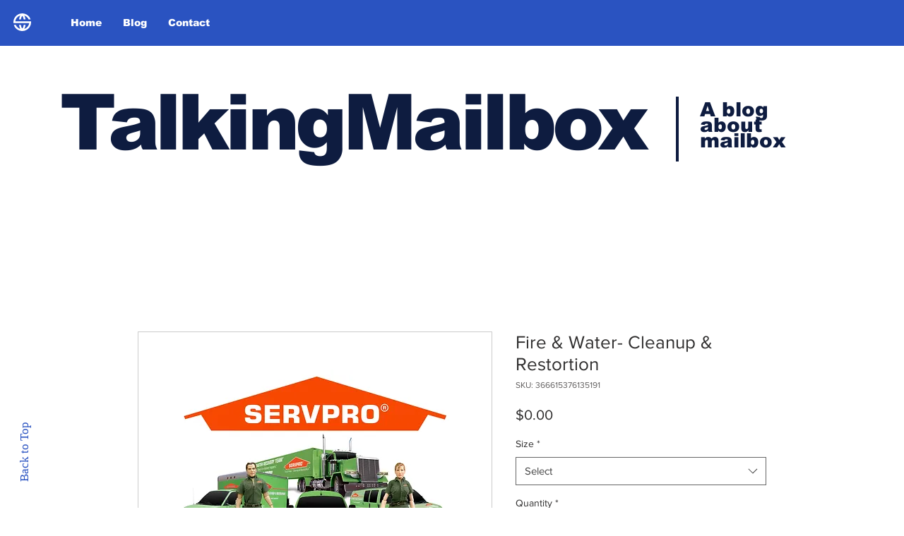

--- FILE ---
content_type: text/html; charset=utf-8
request_url: https://www.google.com/recaptcha/api2/aframe
body_size: 268
content:
<!DOCTYPE HTML><html><head><meta http-equiv="content-type" content="text/html; charset=UTF-8"></head><body><script nonce="BijnS_0kObOlnkRNB_LjGA">/** Anti-fraud and anti-abuse applications only. See google.com/recaptcha */ try{var clients={'sodar':'https://pagead2.googlesyndication.com/pagead/sodar?'};window.addEventListener("message",function(a){try{if(a.source===window.parent){var b=JSON.parse(a.data);var c=clients[b['id']];if(c){var d=document.createElement('img');d.src=c+b['params']+'&rc='+(localStorage.getItem("rc::a")?sessionStorage.getItem("rc::b"):"");window.document.body.appendChild(d);sessionStorage.setItem("rc::e",parseInt(sessionStorage.getItem("rc::e")||0)+1);localStorage.setItem("rc::h",'1768503179119');}}}catch(b){}});window.parent.postMessage("_grecaptcha_ready", "*");}catch(b){}</script></body></html>